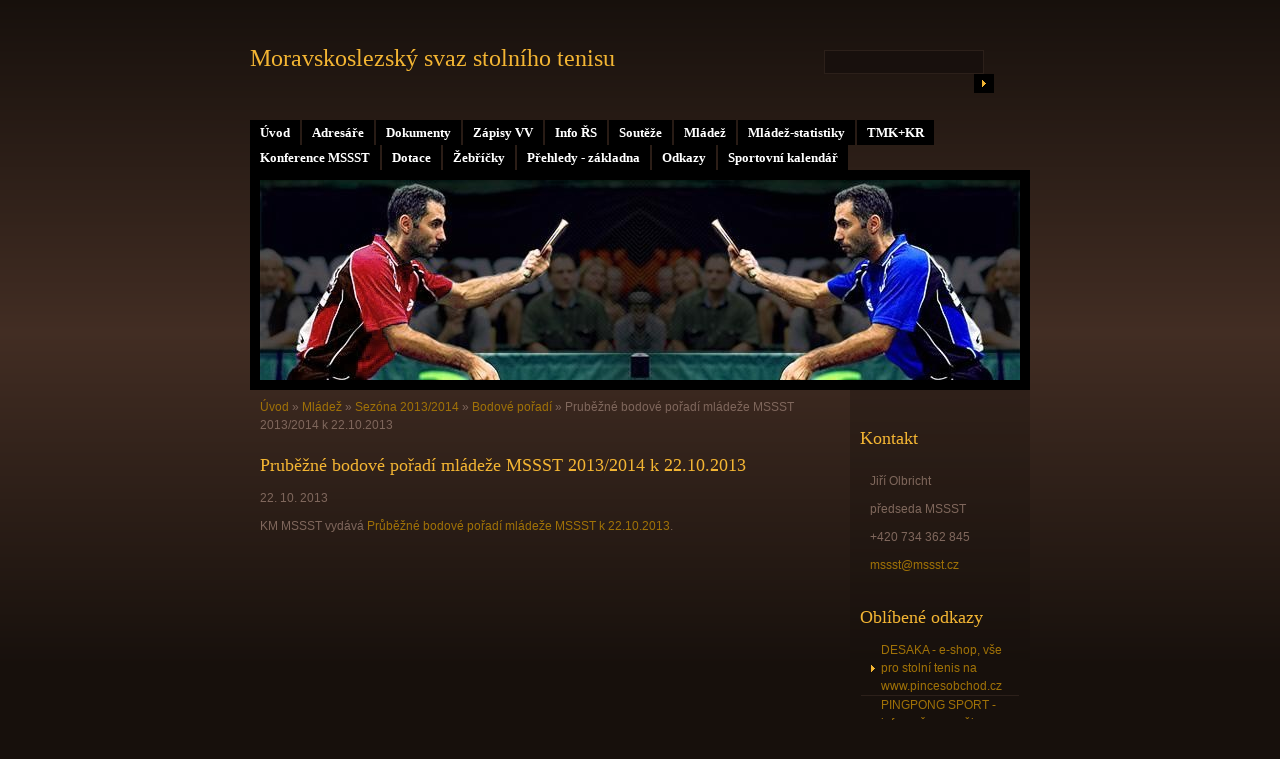

--- FILE ---
content_type: text/html; charset=UTF-8
request_url: https://www.mssst.cz/clanky/mladez/sezona-2013-2014/bodove-poradi/prubezne-bodove-poradi-mladeze-mssst-2013-2014-k-22.10.2013.html
body_size: 5201
content:
<?xml version="1.0" encoding="utf-8"?>
<!DOCTYPE html PUBLIC "-//W3C//DTD XHTML 1.0 Transitional//EN" "http://www.w3.org/TR/xhtml1/DTD/xhtml1-transitional.dtd">
<html lang="cs" xml:lang="cs" xmlns="http://www.w3.org/1999/xhtml" xmlns:fb="http://ogp.me/ns/fb#">

    <head>

        <meta http-equiv="content-type" content="text/html; charset=utf-8" />
        <meta name="description" content="Moravskoslezský svaz stolního tenisu
" />
        <meta name="keywords" content="mssst" />
        <meta name="robots" content="all,follow" />
        <meta name="author" content="www.mssst.cz" />
        <meta name="viewport" content="width=device-width, initial-scale=1.0">
        
        <title>
                           Moravskoslezský svaz stolního tenisu - Mládež - Sezóna 2013/2014 - Bodové pořadí - Pruběžné bodové pořadí mládeže MSSST 2013/2014 k 22.10.2013
        </title>
        <link rel="stylesheet" href="https://s3a.estranky.cz/css/d1000000160.css?nc=578570665" type="text/css" /><style type="text/css">@media screen, projection {
	#header .inner_frame{ background: #000 url('/img/ulogo.1.jpeg') 50% 50% no-repeat; }
}</style>
<link rel="stylesheet" href="//code.jquery.com/ui/1.12.1/themes/base/jquery-ui.css">
<script src="//code.jquery.com/jquery-1.12.4.js"></script>
<script src="//code.jquery.com/ui/1.12.1/jquery-ui.js"></script>
<script type="text/javascript" src="https://s3c.estranky.cz/js/ui.js?nc=1" id="index_script" ></script><meta property="og:title" content="Pruběžné bodové pořadí mládeže MSSST 2013/2014 k 22.10.2013" />
<meta property="og:type" content="article" />
<meta property="og:url" content="https://www.mssst.cz/clanky/mladez/sezona-2013-2014/bodove-poradi/prubezne-bodove-poradi-mladeze-mssst-2013-2014-k-22.10.2013.html" />
<meta property="og:image" content="https://www001.estranky.cz/resources/estranky.cz/global/img/logo-est.jpg" />
<meta property="og:site_name" content="               Moravskoslezský svaz stolního tenisu" />
<meta property="og:description" content="KM MSSST vydává Průběžné bodové pořadí mládeže MSSST k 22.10.2013 ." />
			<script type="text/javascript">
				dataLayer = [{
					'subscription': 'true',
				}];
			</script>
			
    </head>
    <body class=" contact-active">
        <!-- Wrapping the whole page, may have fixed or fluid width -->
        <div id="whole-page">

            

            <!-- Because of the matter of accessibility (text browsers,
            voice readers) we include a link leading to the page content and
            navigation } you'll probably want to hide them using display: none
            in your stylesheet -->

            <a href="#articles" class="accessibility-links">Jdi na obsah</a>
            <a href="#navigation" class="accessibility-links">Jdi na menu</a>

            <!-- We'll fill the document using horizontal rules thus separating
            the logical chunks of the document apart -->
            <hr />
	    
             
						
			<!-- block for skyscraper and rectangle  -->
            <div id="sticky-box">
                <div id="sky-scraper-block">
                    
                    
                </div>
            </div>
            
            <!-- block for skyscraper and rectangle  -->
			
            <!-- Wrapping the document's visible part -->
            <div id="document">
              <div id="in-document">
                  
                <!-- Hamburger icon -->
                <button type="button" class="menu-toggle" onclick="menuToggle()" id="menu-toggle">
                    <span></span>
                    <span></span>
                    <span></span>
                </button>

                <!-- body of the page -->
                <div id="body">

                    <div id="nav-column">
                      <!-- Such navigation allows both horizontal and vertical rendering -->
<div id="navigation">
    <div class="inner_frame">
        <h2>Menu
            <span id="nav-decoration" class="decoration"></span>
        </h2>
        <nav>
            <menu class="menu-type-onclick">
                <li class="">
  <a href="/">Úvod</a>
     
</li>
<li class="">
  <a href="/clanky/adresare/">Adresáře</a>
     
</li>
<li class="">
  <a href="/clanky/dokumenty/">Dokumenty</a>
     
</li>
<li class="level_1 dropdown">
  <a href="/clanky/zapisy-vv/">Zápisy VV</a>
     <ul class="level_2">
<li class="">
  <a href="/clanky/zapisy-vv/sezona-2025-2026/">Sezóna 2025/2026</a>
</li><li class="">
  <a href="/clanky/zapisy-vv/sezona-2024-2025/">Sezóna 2024/2025</a>
</li><li class="">
  <a href="/clanky/zapisy-vv/sezona-2023-2024/">Sezóna 2023/2024</a>
</li><li class="">
  <a href="/clanky/zapisy-vv/sezona-2022-2023/">Sezóna 2022/2023</a>
</li><li class="">
  <a href="/clanky/zapisy-vv/sezona-2021-2022/">Sezóna 2021/2022</a>
</li><li class="">
  <a href="/clanky/zapisy-vv/sezona-2020-2021/">Sezóna 2020/2021</a>
</li><li class="">
  <a href="/clanky/zapisy-vv/sezona-2019-2020/">Sezóna 2019/2020</a>
</li><li class="">
  <a href="/clanky/zapisy-vv/sezona-2018-2019/">Sezóna 2018/2019</a>
</li><li class="">
  <a href="/clanky/zapisy-vv/sezona-2017-2018/">Sezóna 2017/2018</a>
</li><li class="">
  <a href="/clanky/zapisy-vv/sezona-2016-2017/">Sezóna 2016/2017</a>
</li><li class="">
  <a href="/clanky/zapisy-vv/sezona-2015-2016/">Sezóna 2015/2016</a>
</li><li class="">
  <a href="/clanky/zapisy-vv/sezona-2014-2015/">Sezóna 2014/2015</a>
</li><li class="">
  <a href="/clanky/zapisy-vv/sezona-2013-2014/">Sezóna 2013/2014</a>
</li><li class="">
  <a href="/clanky/zapisy-vv/sezona-2012-2013/">Sezóna 2012/2013</a>
</li><li class="">
  <a href="/clanky/zapisy-vv/sezona-2011-2012/">Sezóna 2011/2012</a>
</li><li class="">
  <a href="/clanky/zapisy-vv/sezona-2010-2011/">Sezóna 2010/2011</a>
</li>
</ul>
</li>
<li class="level_1 dropdown">
  <a href="/clanky/info-rs/">Info ŘS</a>
     <ul class="level_2">
<li class="">
  <a href="/clanky/info-rs/sezona-2025-2026/">Sezóna 2025/2026</a>
</li><li class="">
  <a href="/clanky/info-rs/sezona-2024-2025/">Sezóna 2024/2025</a>
</li><li class="">
  <a href="/clanky/info-rs/sezona-2023-2024/">Sezóna 2023/2024</a>
</li><li class="">
  <a href="/clanky/info-rs/sezona-2022-2023/">Sezóna 2022/2023</a>
</li><li class="">
  <a href="/clanky/info-rs/sezona-2021-2022/">Sezóna 2021/2022</a>
</li><li class="">
  <a href="/clanky/info-rs/sezona-2020-2021/">Sezóna 2020/2021</a>
</li><li class="">
  <a href="/clanky/info-rs/sezona-2019-2020/">Sezóna 2019/2020</a>
</li><li class="">
  <a href="/clanky/info-rs/sezona-2018-2019/">Sezóna 2018/2019</a>
</li><li class="">
  <a href="/clanky/info-rs/sezona-2017-2018/">Sezóna 2017/2018</a>
</li><li class="">
  <a href="/clanky/info-rs/sezona-2016-2017/">Sezóna 2016/2017</a>
</li><li class="">
  <a href="/clanky/info-rs/sezona-2015-2016/">Sezóna 2015/2016</a>
</li><li class="">
  <a href="/clanky/info-rs/sezona-2014-2015/">Sezóna 2014/2015</a>
</li><li class="">
  <a href="/clanky/info-rs/sezona-2013-2014/">Sezóna 2013/2014</a>
</li><li class="">
  <a href="/clanky/info-rs/sezona-2012-2013/">Sezóna 2012/2013</a>
</li><li class="">
  <a href="/clanky/info-rs/sezona-2011-2012/">Sezóna 2011/2012</a>
</li><li class="">
  <a href="/clanky/info-rs/sezona-2010-2011/">Sezóna 2010/2011</a>
</li>
</ul>
</li>
<li class="level_1 dropdown">
  <a href="/clanky/souteze/">Soutěže</a>
     <ul class="level_2">
<li class="">
  <a href="/clanky/souteze/sezona-2025-2026/">Sezóna 2025/2026</a>
</li><li class="">
  <a href="/clanky/souteze/sezona-2024-2025/">Sezóna 2024/2025</a>
</li><li class="">
  <a href="/clanky/souteze/sezona-2023-2024/">Sezóna 2023/2024</a>
</li><li class="">
  <a href="/clanky/souteze/sezona-2022-2023/">Sezóna 2022/2023</a>
</li><li class="">
  <a href="/clanky/souteze/sezona-2021-2022/">Sezóna 2021/2022</a>
</li><li class="">
  <a href="/clanky/souteze/sezona-2020-2021/">Sezóna 2020/2021</a>
</li><li class="">
  <a href="/clanky/souteze/sezona-2019-2020/">Sezóna 2019/2020</a>
</li><li class="">
  <a href="/clanky/souteze/sezona-2018-2019/">Sezóna 2018/2019</a>
</li><li class="">
  <a href="/clanky/souteze/sezona-2017-2018/">Sezóna 2017/2018</a>
</li><li class="">
  <a href="/clanky/souteze/sezona-2016-2017/">Sezóna 2016/2017</a>
</li><li class="">
  <a href="/clanky/souteze/sezona-2015-2016/">Sezóna 2015/2016</a>
</li><li class="">
  <a href="/clanky/souteze/sezona-2014-2015/">Sezóna 2014/2015</a>
</li><li class="">
  <a href="/clanky/souteze/sezona-2013-2014/">Sezóna 2013/2014</a>
</li><li class="">
  <a href="/clanky/souteze/sezona-2012-2013/">Sezóna 2012/2013</a>
</li><li class="">
  <a href="/clanky/souteze/sezona-2011-2012/">Sezóna 2011/2012</a>
</li><li class="">
  <a href="/clanky/souteze/sezona-2010-2011/">Sezóna 2010/2011</a>
</li>
</ul>
</li>
<li class="level_1 dropdown">
  <a href="/clanky/mladez/">Mládež</a>
     <ul class="level_2">
<li class="">
  <a href="/clanky/mladez/sezona-2025-2026/">Sezóna 2025/2026</a>
</li><li class="">
  <a href="/clanky/mladez/sezona-2024-2025/">Sezóna 2024/2025</a>
</li><li class="">
  <a href="/clanky/mladez/sezona-2023-2024/">Sezóna 2023/2024</a>
</li><li class="">
  <a href="/clanky/mladez/sezona-2022-2023/">Sezóna 2022/2023</a>
</li><li class="">
  <a href="/clanky/mladez/sezona-2021-2022/">Sezóna 2021/2022</a>
</li><li class="">
  <a href="/clanky/mladez/sezona-2020-2021/">Sezóna 2020/2021</a>
</li><li class="">
  <a href="/clanky/mladez/sezona-2019-2020/">Sezóna 2019/2020</a>
</li><li class="">
  <a href="/clanky/mladez/sezona-2018-2019/">Sezóna 2018/2019</a>
</li><li class="">
  <a href="/clanky/mladez/sezona-2017-2018/">Sezóna 2017/2018</a>
</li><li class="">
  <a href="/clanky/mladez/sezona-2016-2017/">Sezóna 2016/2017</a>
</li><li class="">
  <a href="/clanky/mladez/sezona-2015-2016/">Sezóna 2015/2016</a>
</li><li class="">
  <a href="/clanky/mladez/sezona-2014-2015/">Sezóna 2014/2015</a>
</li><li class="">
  <a href="/clanky/mladez/sezona-2013-2014/">Sezóna 2013/2014</a>
</li><li class="">
  <a href="/clanky/mladez/sezona-2012-2013/">Sezóna 2012/2013</a>
</li><li class="">
  <a href="/clanky/mladez/sezona-2011-2012/">Sezóna 2011/2012</a>
</li><li class="">
  <a href="/clanky/mladez/sezona-2010-2011/">Sezóna 2010/2011</a>
</li><li class="">
  <a href="/clanky/mladez/sezona-2009-2010/">Sezóna 2009/2010</a>
</li><li class="">
  <a href="/clanky/mladez/sezona-2008-2009/">Sezóna 2008/2009</a>
</li><li class="">
  <a href="/clanky/mladez/sezona-2007-2008/">Sezóna 2007/2008</a>
</li><li class="">
  <a href="/clanky/mladez/sezona-2006-2007/">Sezóna 2006/2007</a>
</li>
</ul>
</li>
<li class="">
  <a href="/clanky/mladez-statistiky/">Mládež-statistiky</a>
     
</li>
<li class="level_1 dropdown">
  <a href="/clanky/tmk-kr/">TMK+KR</a>
     <ul class="level_2">
<li class="">
  <a href="/clanky/tmk-kr/sezona-2024-2025/">Sezóna 2024/2025</a>
</li><li class="">
  <a href="/clanky/tmk-kr/sezona-2023-2024/">Sezóna 2023/2024</a>
</li><li class="">
  <a href="/clanky/tmk-kr/sezona-2022-2023/">Sezóna 2022/2023</a>
</li><li class="">
  <a href="/clanky/tmk-kr/sezona-2021-2022/">Sezóna 2021/2022</a>
</li><li class="">
  <a href="/clanky/tmk-kr/sezona-2020-2021/">Sezóna 2020/2021</a>
</li><li class="">
  <a href="/clanky/tmk-kr/sezona-2019-2020/">Sezóna 2019/2020</a>
</li><li class="">
  <a href="/clanky/tmk-kr/sezona-2018-2019/">Sezóna 2018/2019</a>
</li><li class="">
  <a href="/clanky/tmk-kr/sezona-2017-2018/">Sezóna 2017/2018</a>
</li><li class="">
  <a href="/clanky/tmk-kr/sezona-2016-2017/">Sezóna 2016/2017</a>
</li><li class="">
  <a href="/clanky/tmk-kr/sezona-2015-2016/">Sezóna 2015/2016</a>
</li><li class="">
  <a href="/clanky/tmk-kr/sezona-2014-2015/">Sezóna 2014/2015</a>
</li><li class="">
  <a href="/clanky/tmk-kr/sezona-2013-2014/">Sezóna 2013/2014</a>
</li><li class="">
  <a href="/clanky/tmk-kr/sezona-2012-2013/">Sezóna 2012/2013</a>
</li><li class="">
  <a href="/clanky/tmk-kr/sezona-2011-2012/">Sezóna 2011/2012</a>
</li><li class="">
  <a href="/clanky/tmk-kr/sezona-2010-2011/">Sezóna 2010/2011</a>
</li>
</ul>
</li>
<li class="level_1 dropdown">
  <a href="/clanky/konference-mssst/">Konference MSSST</a>
     <ul class="level_2">
<li class="">
  <a href="/clanky/konference-mssst/sezona-2024-2025/">Sezóna 2024/2025</a>
</li><li class="">
  <a href="/clanky/konference-mssst/sezona-2023-2024/">Sezóna 2023/2024</a>
</li><li class="">
  <a href="/clanky/konference-mssst/sezona-2022-2023/">Sezóna 2022/2023</a>
</li><li class="">
  <a href="/clanky/konference-mssst/sezona-2021-2022/">Sezóna 2021/2022</a>
</li><li class="">
  <a href="/clanky/konference-mssst/sezona-2018-2019/">Sezona 2018/2019</a>
</li><li class="">
  <a href="/clanky/konference-mssst/sezona-2019-2020/">Sezóna 2019/2020</a>
</li><li class="">
  <a href="/clanky/konference-mssst/sezona-2020-2021/">Sezóna 2020/2021</a>
</li><li class="">
  <a href="/clanky/konference-mssst/sezona-2017-2018/">Sezóna 2017/2018</a>
</li><li class="">
  <a href="/clanky/konference-mssst/sezona-2016-2017/">Sezóna 2016/2017</a>
</li><li class="">
  <a href="/clanky/konference-mssst/sezona-2015-2016/">Sezóna 2015/2016</a>
</li><li class="">
  <a href="/clanky/konference-mssst/sezona-2014-2015/">Sezóna 2014/2015</a>
</li><li class="">
  <a href="/clanky/konference-mssst/sezona-2013-2014/">Sezóna 2013/2014</a>
</li><li class="">
  <a href="/clanky/konference-mssst/sezona-2012-2013/">Sezóna 2012/2013</a>
</li><li class="">
  <a href="/clanky/konference-mssst/sezona-2011-2012/">Sezóna 2011/2012</a>
</li><li class="">
  <a href="/clanky/konference-mssst/sezona-2010-2011/">Sezóna 2010/2011</a>
</li><li class="">
  <a href="/clanky/konference-mssst/sezona-2009-2010/">Sezóna 2009/2010</a>
</li><li class="">
  <a href="/clanky/konference-mssst/sezona-2008-2009/">Sezóna 2008/2009</a>
</li>
</ul>
</li>
<li class="level_1 dropdown">
  <a href="/clanky/dotace/">Dotace</a>
     <ul class="level_2">
<li class="">
  <a href="/clanky/dotace/dotace-2025/">Dotace 2025</a>
</li><li class="">
  <a href="/clanky/dotace/dotace-2024/">Dotace 2024</a>
</li><li class="">
  <a href="/clanky/dotace/dotace-2023/">Dotace 2023</a>
</li><li class="">
  <a href="/clanky/dotace/dotace-2022/">Dotace 2022</a>
</li><li class="">
  <a href="/clanky/dotace/dotace-2020/">Dotace 2020</a>
</li><li class="">
  <a href="/clanky/dotace/dotace-2019/">Dotace 2019</a>
</li><li class="">
  <a href="/clanky/dotace/dotace-2018/">Dotace 2018</a>
</li>
</ul>
</li>
<li class="">
  <a href="/clanky/zebricky/">Žebříčky</a>
     
</li>
<li class="">
  <a href="/clanky/prehledy---zakladna/">Přehledy - základna</a>
     
</li>
<li class="">
  <a href="/clanky/odkazy/">Odkazy</a>
     
</li>
<li class="">
  <a href="/clanky/sportovni-kalendar/">Sportovní kalendář</a>
     
</li>

            </menu>
        </nav>
        <div id="clear6" class="clear">
          &nbsp;
        </div>
    </div>
</div>
<!-- menu ending -->

                        
                        <div id="clear2" class="clear">
                            &nbsp;
                        </div>
                        <hr />

                <!-- header -->
  <div id="header">
     <div class="inner_frame">
        <!-- This construction allows easy image replacement -->
        <h1 class="head-center">
  <a href="https://www.mssst.cz/" title="               Moravskoslezský svaz stolního tenisu" style="color: ffffff;">               Moravskoslezský svaz stolního tenisu</a>
  <span title="               Moravskoslezský svaz stolního tenisu">
  </span>
</h1>
        <div id="header-decoration" class="decoration">
        </div>
     </div>
  </div>
<!-- /header -->


                <!-- Possible clearing elements (more through the document) -->
                <div id="clear1" class="clear">
                    &nbsp;
                </div>
                <hr />
                
                        <!-- main page content -->
                        <div id="content">
                          <!-- Breadcrumb navigation -->
<div id="breadcrumb-nav">
  <a href="/">Úvod</a> &raquo; <a href="/clanky/mladez/">Mládež</a> &raquo; <a href="/clanky/mladez/sezona-2013-2014/">Sezóna 2013/2014</a> &raquo; <a href="/clanky/mladez/sezona-2013-2014/bodove-poradi/">Bodové pořadí</a> &raquo; <span>Pruběžné bodové pořadí mládeže MSSST 2013/2014 k 22.10.2013</span>
</div>
<hr />

                          
                          <!-- Article -->
  <div class="article">
    <!-- With headline can be done anything (i.e. image replacement) -->
<h2>
  <span class="span-a-title">Pruběžné bodové pořadí mládeže MSSST 2013/2014 k 22.10.2013</span>
  <span class="decoration" title="Pruběžné bodové pořadí mládeže MSSST 2013/2014 k 22.10.2013">
  </span></h2>

    <!--\ u_c_a_message \-->
    
    <!-- Text of the article -->
    <div class="first">
  <strong class="date">
    22. 10. 2013</strong>
</div>

    <div class="editor-area">
  <p>KM MSSST vydává <a href="/file/596/prubezne-mssst-20131022.pdf">Průběžné bodové pořadí mládeže MSSST k 22.10.2013</a>.</p>
  <div class="article-cont-clear clear">
    &nbsp;
  </div>
</div>

    
    <div class="fb-like" data-href="https://www.mssst.cz/clanky/mladez/sezona-2013-2014/bodove-poradi/prubezne-bodove-poradi-mladeze-mssst-2013-2014-k-22.10.2013.html" data-layout="standard" data-show-faces="true" data-action="like" data-share="false" data-colorscheme="light"></div>

    

    
      
    <!--/ u_c_a_comments /-->
  </div>
<!-- /Article -->

                        </div>
                        <!-- /main page content -->

                        <!-- Side column left/right -->
                        <div class="column">

                            <!-- Inner column -->
                            <div class="inner_frame inner-column">
                              
                              
                              
                              
                              
                              
                              
                               
                              
                              <!-- Contact -->
  <div id="contact-nav" class="section">
    <h2>Kontakt
      <span id="contact-nav-decoration" class="decoration">
      </span></h2>
    <div class="inner_frame">
      <address>
        <p class="contact_name">Jiří Olbricht</p><p class="contact_adress">předseda MSSST</p><p class="contact_phone">+420 734 362 845</p><p class="contact_email"><a href="mailto:mssst@mssst.cz">mssst@mssst.cz</a></p>
      </address>
    </div>
  </div>
<!-- /Contact -->

                              
                              
                              
                              <!-- Favorite links -->
  <div id="links" class="section">
    <h2>Oblíbené odkazy
        <span id="links-decoration" class="decoration">
        </span></h2>
    <div class="inner_frame">
      <ul>
        <li class="first ">
  <a href="http://www.pincesobchod.cz/" title="DESAKA">
  DESAKA - e-shop, vše pro stolní tenis na www.pincesobchod.cz</a></li><li class="last ">
  <a href="http://www.pingpongsport.cz" title="Pingpongsport">
  PINGPONG SPORT - info a vše pro něj na www.pingpongsport.cz </a></li>
      </ul>
    </div>
  </div>
<!-- /Favorite links -->
<hr />

                              <!-- Search -->
  <div id="search" class="section">
    <h2>Vyhledávání
      <span id="search-decoration" class="decoration">
      </span></h2>
    <div class="inner_frame">
      <form action="https://katalog.estranky.cz/" method="post">
        <fieldset>
          <input type="hidden" id="uid" name="uid" value="1025968" />
          <input name="key" id="key" />
          <br />
          <span class="clButton">
            <input type="submit" id="sendsearch" value="Vyhledat" />
          </span>
        </fieldset>
      </form>
    </div>
  </div>
<!-- /Search -->
<hr />

                              
                              
                              <!-- Stats -->
  <div id="stats" class="section">
    <h2>Statistiky
      <span id="stats-decoration" class="decoration">
      </span></h2>
    <div class="inner_frame">
      <!-- Keeping in mind people with disabilities (summary, caption) as well as worshipers of semantic web -->
      <table summary="Statistiky">

        <tfoot>
          <tr>
            <th scope="row">Online:</th>
            <td>5</td>
          </tr>
        </tfoot>

        <tbody>
          <tr>
            <th scope="row">Celkem:</th>
            <td>1059867</td>
          </tr>
          <tr>
            <th scope="row">Měsíc:</th>
            <td>16599</td>
          </tr>
          <tr>
            <th scope="row">Den:</th>
            <td>412</td>
          </tr>
        </tbody>
      </table>
    </div>
  </div>
<!-- Stats -->
<hr />
                            </div>
                            <!-- /Inner column -->

                            <div id="clear4" class="clear">
                                &nbsp;
                            </div>

                        </div>
                        <!-- konci first column -->
                    </div>
                    
                    <div id="clear3" class="clear">
                        &nbsp;
                    </div>
                    <hr />
                    
                    <div id="decoration1" class="decoration">
                    </div>
                    <div id="decoration2" class="decoration">
                    </div>
                    <!-- /Meant for additional graphics inside the body of the page -->
                </div>
                <!-- /body -->

                <div id="clear5" class="clear">
                    &nbsp;
                </div>
                <hr />

                                <!-- Footer -->
                <div id="footer">
                    <div class="inner_frame">
                        <p>
                            &copy; 2026 eStránky.cz <span class="hide">|</span> <a class="promolink promolink-paid" href="//www.estranky.cz/" title="Tvorba webových stránek zdarma, jednoduše a do 5 minut."><strong>Tvorba webových stránek</strong></a> 
                            
                            
                            
                            
                            
                            
                        </p>
                        
                        
                    </div>
                </div>
                <!-- /Footer -->


                <div id="clear7" class="clear">
                    &nbsp;
                </div>

                <div id="decoration3" class="decoration">
                </div>
                <div id="decoration4" class="decoration">
                </div>
                <!-- /Meant for additional graphics inside the document -->

              </div>
            </div>

            <div id="decoration5" class="decoration">
            </div>
            <div id="decoration6" class="decoration">
            </div>
            <!-- /Meant for additional graphics inside the page -->

                              
			      <!-- block for board position-->
        </div>
<div id="fb-root"></div>
<script async defer src="https://connect.facebook.net/cs_CZ/sdk.js#xfbml=1&version=v3.2&appId=979412989240140&autoLogAppEvents=1"></script><!-- NO GEMIUS -->
    </body>
</html>